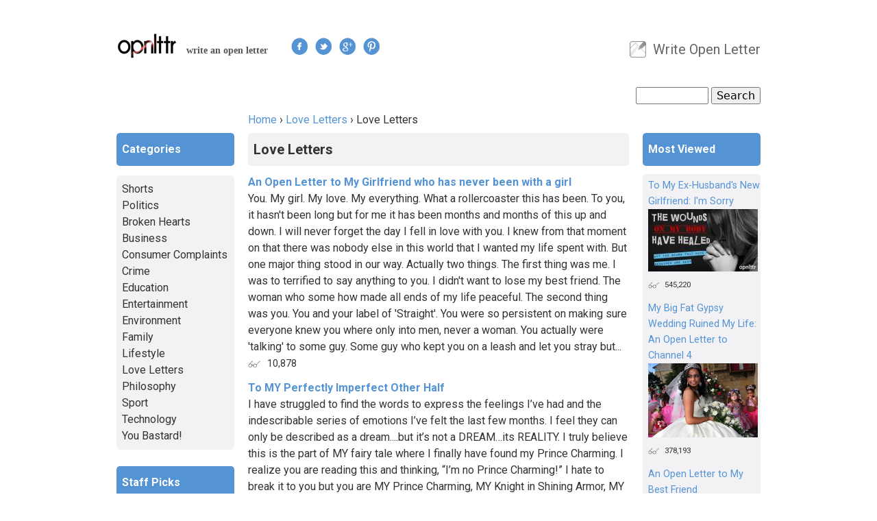

--- FILE ---
content_type: text/html; charset=utf-8
request_url: https://opnlttr.com/Love%20Letters/term?page=27
body_size: 12450
content:
<!DOCTYPE html>
<!--[if IEMobile 7]><html class="iem7"  lang="en" dir="ltr"><![endif]-->
<!--[if lte IE 6]><html class="lt-ie9 lt-ie8 lt-ie7"  lang="en" dir="ltr"><![endif]-->
<!--[if (IE 7)&(!IEMobile)]><html class="lt-ie9 lt-ie8"  lang="en" dir="ltr"><![endif]-->
<!--[if IE 8]><html class="lt-ie9"  lang="en" dir="ltr"><![endif]-->
<!--[if (gte IE 9)|(gt IEMobile 7)]><!--><html  lang="en" dir="ltr"
  xmlns:og="http://ogp.me/ns#"
  xmlns:article="http://ogp.me/ns/article#"
  xmlns:book="http://ogp.me/ns/book#"
  xmlns:profile="http://ogp.me/ns/profile#"
  xmlns:video="http://ogp.me/ns/video#"
  xmlns:product="http://ogp.me/ns/product#"
  xmlns:content="http://purl.org/rss/1.0/modules/content/"
  xmlns:dc="http://purl.org/dc/terms/"
  xmlns:foaf="http://xmlns.com/foaf/0.1/"
  xmlns:rdfs="http://www.w3.org/2000/01/rdf-schema#"
  xmlns:sioc="http://rdfs.org/sioc/ns#"
  xmlns:sioct="http://rdfs.org/sioc/types#"
  xmlns:skos="http://www.w3.org/2004/02/skos/core#"
  xmlns:xsd="http://www.w3.org/2001/XMLSchema#"><!--<![endif]-->

<head profile="http://www.w3.org/1999/xhtml/vocab">
  <meta charset="utf-8" />
<link rel="alternate" type="application/rss+xml" title="Love Letters" href="https://opnlttr.com/taxonomy/term/277/term/feed" />
<link rel="shortcut icon" href="https://opnlttr.com/favicon.ico" type="image/vnd.microsoft.icon" />
<meta name="google-site-verification" content="EirVBPTatT90xy5Sx2VOvL2QTni4hJ-jFnrMFNwyYpA" />
<meta name="generator" content="Drupal 7 (https://www.drupal.org)" />
<link rel="canonical" href="https://opnlttr.com/Love%20Letters/term" />
<link rel="shortlink" href="https://opnlttr.com/taxonomy/term/277/term" />
<meta property="og:site_name" content="Open Letter" />
<meta property="og:type" content="article" />
<meta property="og:url" content="https://opnlttr.com/Love%20Letters/term" />
<meta property="og:title" content="Love Letters" />
<noscript><img height='1' width='1' style='display:none' src='https://www.facebook.com/tr?id=749630135179409&ev=PageView&noscript=1'/></noscript>  <link href="https://fonts.googleapis.com/css?family=Roboto:400,300,300italic,400italic,500,500italic,700,700italic" rel='stylesheet' type='text/css'>
  <title>Love Letters | Page 28 | Open Letter</title>

<script src="//static.getclicky.com/js" type="text/javascript"></script>
<script type="text/javascript">try{ clicky.init(100898729); }catch(e){}</script>
<noscript><p><img alt="Clicky" width="1" height="1" src="//in.getclicky.com/100898729ns.gif" /></p></noscript>

      <meta name="MobileOptimized" content="width">
    <meta name="HandheldFriendly" content="true">
    <meta name="viewport" content="width=device-width">
    <meta http-equiv="cleartype" content="on">
  <link type="text/css" rel="stylesheet" href="https://opnlttr.com/sites/default/files/css/css_kShW4RPmRstZ3SpIC-ZvVGNFVAi0WEMuCnI0ZkYIaFw.css" media="all" />
<link type="text/css" rel="stylesheet" href="https://opnlttr.com/sites/default/files/css/css_NWW-Dq_Qgtzv09G0uzCReDmINmHV7Y5hwqEtUWwOSZQ.css" media="all" />
<link type="text/css" rel="stylesheet" href="https://opnlttr.com/sites/default/files/css/css_n_uLsdzDFoFaVDF2BYnVAmnkT3bqvWntWOktW59ptZE.css" media="all" />
<link type="text/css" rel="stylesheet" href="https://opnlttr.com/sites/default/files/css/css_REQiTq2DsBQG9inZjRS1Gx1-vMe2JgsrdyOiOEvwnAk.css" media="all" />
  <script src="https://opnlttr.com/sites/default/files/js/js_VecHkdFFzHmI10lNWW0NMmhQ47_3u8gBu9iBjil2vAY.js"></script>
<script src="https://opnlttr.com/sites/default/files/js/js_wcCizzvdLANJll6hIKLXCTPLgh278DzC5cSBLbhWcxQ.js"></script>
<script>(function(i,s,o,g,r,a,m){i["GoogleAnalyticsObject"]=r;i[r]=i[r]||function(){(i[r].q=i[r].q||[]).push(arguments)},i[r].l=1*new Date();a=s.createElement(o),m=s.getElementsByTagName(o)[0];a.async=1;a.src=g;m.parentNode.insertBefore(a,m)})(window,document,"script","//www.google-analytics.com/analytics.js","ga");ga("create", "UA-36163623-1", {"cookieDomain":"auto"});ga("set", "anonymizeIp", true);ga("send", "pageview");setTimeout("ga('send','event','Time on Page','min 000 sec','min 000 sec',{nonInteraction:true})", 0);
setTimeout("ga('send','event','Time on Page','min 005 sec','min 005 sec',{nonInteraction:true})",  5000);
setTimeout("ga('send','event','Time on Page','min 010 sec','min 010 sec')", 10000);
setTimeout("ga('send','event','Time on Page','min 020 sec','min 020 sec')", 20000);
setTimeout("ga('send','event','Time on Page','min 030 sec','min 030 sec')", 30000);
setTimeout("ga('send','event','Time on Page','min 060 sec','min 060 sec')", 60000);
setTimeout("ga('send','event','Time on Page','min 120 sec','min 120 sec')", 120000);
setTimeout("ga('send','event','Time on Page','min 180 sec','min 180 sec')", 120000);
setTimeout("ga('send','event','Time on Page','min 240 sec','min 240 sec')", 120000);
setTimeout("ga('send','event','Time on Page','min 300 sec','min 300 sec')", 300000);
setTimeout("ga('send','event','Time on Page','min 360 sec','min 360 sec')", 360000);
setTimeout("ga('send','event','Time on Page','min 420 sec','min 420 sec')", 420000);
setTimeout("ga('send','event','Time on Page','min 480 sec','min 480 sec')", 480000);
setTimeout("ga('send','event','Time on Page','min 540 sec','min 540 sec')", 540000);
setTimeout("ga('send','event','Time on Page','min 600 sec','min 600 sec')", 600000);</script>
<script>/**
* Function that tracks a click on an outbound link in Google Analytics.
* This function takes a valid URL string as an argument, and uses that URL string
* as the event label.
*/
var trackOutboundLink = function(url) {
ga('send', 'event', 'News Feed links', 'Click', url, {'hitCallback':
     function () {
     document.location = url;
     }
   });
}</script>
<script>
(function (n) {
        var u = window.location.href;
        var p = u.split('/')[0];
        var t = n.createElement('script'), i;
        t.type = 'text/javascript';
        t.async = !0;
        t.src = p + '//dashboard.whoisvisiting.com/who.js';
        i = n.getElementsByTagName('script')[0];
        i.parentNode.insertBefore(t, i)
    })(document);
 
        var whoparam = whoparam || [];
        whoparam.push(['AcNo', '8b65657d61d9439482f9d39607e33103']);
        whoparam.push(['SendHit', '']
    );
</script>
<script>
!function(f,b,e,v,n,t,s){if(f.fbq)return;n=f.fbq=function(){n.callMethod?n.callMethod.apply(n,arguments):n.queue.push(arguments)};if(!f._fbq)f._fbq=n;
n.push=n;n.loaded=!0;n.version='2.0';n.queue=[];t=b.createElement(e);t.async=!0;t.src=v;s=b.getElementsByTagName(e)[0];s.parentNode.insertBefore(t,s)}(window,document,'script','https://connect.facebook.net/en_US/fbevents.js');
 
fbq('init', '749630135179409');
fbq('track', 'PageView');
</script>
<script>jQuery.extend(Drupal.settings, {"basePath":"\/","pathPrefix":"","ajaxPageState":{"theme":"openletter","theme_token":"OnGPW7cn9AIhOJ3FfB1X32claEqKPnECzb9K-j7sPkE","js":{"misc\/jquery.js":1,"misc\/jquery-extend-3.4.0.js":1,"misc\/jquery-html-prefilter-3.5.0-backport.js":1,"misc\/jquery.once.js":1,"misc\/drupal.js":1,"sites\/all\/modules\/iframe\/iframe.js":1,"sites\/all\/modules\/scroll_triggered_box\/js\/scroll_triggered_box.js":1,"sites\/all\/modules\/google_analytics\/googleanalytics.js":1,"0":1,"1":1,"2":1,"3":1},"css":{"modules\/system\/system.base.css":1,"modules\/system\/system.menus.css":1,"modules\/system\/system.messages.css":1,"modules\/system\/system.theme.css":1,"sites\/all\/modules\/simplenews\/simplenews.css":1,"modules\/comment\/comment.css":1,"sites\/all\/modules\/date\/date_api\/date.css":1,"modules\/field\/theme\/field.css":1,"modules\/node\/node.css":1,"modules\/search\/search.css":1,"modules\/user\/user.css":1,"sites\/all\/modules\/views\/css\/views.css":1,"sites\/all\/modules\/ctools\/css\/ctools.css":1,"sites\/all\/modules\/scroll_triggered_box\/css\/scroll_triggered_box.css":1,"sites\/all\/themes\/openletter\/system.menus.css":1,"sites\/all\/themes\/openletter\/css\/normalize.css":1,"sites\/all\/themes\/openletter\/css\/wireframes.css":1,"sites\/all\/themes\/openletter\/css\/layouts\/responsive-sidebars.css":1,"sites\/all\/themes\/openletter\/css\/page-backgrounds.css":1,"sites\/all\/themes\/openletter\/css\/tabs.css":1,"sites\/all\/themes\/openletter\/css\/pages.css":1,"sites\/all\/themes\/openletter\/css\/blocks.css":1,"sites\/all\/themes\/openletter\/css\/navigation.css":1,"sites\/all\/themes\/openletter\/css\/views-styles.css":1,"sites\/all\/themes\/openletter\/css\/nodes.css":1,"sites\/all\/themes\/openletter\/css\/comments.css":1,"sites\/all\/themes\/openletter\/css\/forms.css":1,"sites\/all\/themes\/openletter\/css\/fields.css":1,"sites\/all\/themes\/openletter\/css\/print.css":1}},"googleanalytics":{"trackOutbound":1,"trackMailto":1,"trackDownload":1,"trackDownloadExtensions":"7z|aac|arc|arj|asf|asx|avi|bin|csv|doc(x|m)?|dot(x|m)?|exe|flv|gif|gz|gzip|hqx|jar|jpe?g|js|mp(2|3|4|e?g)|mov(ie)?|msi|msp|pdf|phps|png|ppt(x|m)?|pot(x|m)?|pps(x|m)?|ppam|sld(x|m)?|thmx|qtm?|ra(m|r)?|sea|sit|tar|tgz|torrent|txt|wav|wma|wmv|wpd|xls(x|m|b)?|xlt(x|m)|xlam|xml|z|zip"},"urlIsAjaxTrusted":{"\/Love%20Letters\/term?page=27":true}});</script>
      <!--[if lt IE 9]>
    <script src="/sites/all/themes/zen/js/html5-respond.js"></script>
    <![endif]-->
  </head>
<body class="html not-front not-logged-in two-sidebars page-taxonomy page-taxonomy-term page-taxonomy-term- page-taxonomy-term-277 page-taxonomy-term-term section-taxonomy page-views" >
      <p id="skip-link">
      <a href="#main-menu" class="element-invisible element-focusable">Jump to navigation</a>
    </p>
      
<div id="page">

  <header id="header" role="banner">

          <a href="/" title="Home" rel="home" id="logo"><img src="https://opnlttr.com/sites/all/themes/openletter/logo.png" alt="Home" /></a>
    
          <hgroup id="name-and-slogan">
                  <h2 id="site-slogan">write an open letter</h2>
              </hgroup><!-- /#name-and-slogan -->
    
      <div class="follow-us-bar">
            <a href="https://www.facebook.com/opnlttr" rel="nofollow" target="_blank">
              <img class="follow-us-button" src="/sites/all/images/facebook.png" alt="Facebook" title="Follow us on Facebook" />
            </a>
            <a href="https://twitter.com/OpnLttr" rel="nofollow" target="_blank">
              <img class="follow-us-button" src="/sites/all/images/twitter.png" alt="Twitter" title="Follow us on Twitter" />
            </a>
            <a href="https://plus.google.com/b/103101588355722083055/103101588355722083055/posts" rel="nofollow" target="_blank">
              <img class="follow-us-button" src="/sites/all/images/googleplus.png" alt="Google+" title="Follow us on Google+" />
            </a>
            <a href="https://pinterest.com/opnlttr/" rel="nofollow" target="_blank">
              <img class="follow-us-button" src="/sites/all/images/pinterest.png" alt="Pinterest" title="Follow us on Pinterest" />
            </a>
      </div>

          <nav id="secondary-menu" role="navigation">
        <h2 class="element-invisible">User menu</h2><ul class="links inline clearfix"><li class="menu-489 first last"><a href="/submit" title="Submit Open Letter">Write Open Letter</a></li>
</ul>      </nav>
    
      <div class="region region-header">
    <div id="block-search-form" class="block block-search first last odd" role="search">

      
  <form action="/Love%20Letters/term?page=27" method="post" id="search-block-form" accept-charset="UTF-8"><div><div class="container-inline">
      <h2 class="element-invisible">Search form</h2>
    <div class="form-item form-type-textfield form-item-search-block-form">
  <label class="element-invisible" for="edit-search-block-form--2">Search </label>
 <input title="Enter the terms you wish to search for." type="text" id="edit-search-block-form--2" name="search_block_form" value="" size="15" maxlength="128" class="form-text" />
</div>
<div class="form-actions form-wrapper" id="edit-actions"><input type="submit" id="edit-submit" name="op" value="Search" class="form-submit" /></div><input type="hidden" name="form_build_id" value="form-J8KldjCiZWIBrlG1x1x7Zmxtl3PaOjzPlfh7BDSZB_I" />
<input type="hidden" name="form_id" value="search_block_form" />
</div>
</div></form>
</div><!-- /.block -->
  </div><!-- /.region -->

  </header>

  <div id="main">

    <div id="content" class="column" role="main">
            <nav class="breadcrumb" role="navigation"><h2 class="element-invisible">You are here</h2><ol><li><a href="/">Home</a> › </li><li><a href="/Love%20Letters">Love Letters</a> › </li><li>Love Letters</li></ol></nav>      <a id="main-content"></a>
                    <h1 class="title" id="page-title">Love Letters</h1>
                                          


<div class="view view-taxonomy-term view-id-taxonomy_term view-display-id-page view-dom-id-195162c0e54ed539cb7aa0cdf216fae1">
        
  
  
      <div class="view-content">
        <div class="views-row views-row-1 views-row-odd views-row-first">
      
  <div class="views-field views-field-title">        <span class="field-content"><a href="/letter/open-letter-my-girlfriend-who-has-never-been-girl">An Open Letter to My Girlfriend who has never been with a girl</a></span>  </div>  
  <div class="views-field views-field-body">        <div class="field-content">You. My girl. My love. My everything.

What a rollercoaster this has been. To you, it hasn't been long but for me it has been months and months of this up and down. I will never forget the day I fell in love with you. I knew from that moment on that there was nobody else in this world that I wanted my life spent with. 

But one major thing stood in our way. Actually two things. The first thing was me. I was to terrified to say anything to you. I didn't want to lose my best friend. The woman who some how made all ends of my life peaceful. The second thing was you. You and your label of 'Straight'. You were so persistent on making sure everyone knew you where only into men, never a woman. You actually were 'talking' to some guy. Some guy who kept you on a leash and let you stray but...</div>  </div>  
  <div class="views-field views-field-php">        <span class="field-content taxonomy-term-stats"><span class="reads">10,878</span></span>  </div>  </div>
  <div class="views-row views-row-2 views-row-even">
      
  <div class="views-field views-field-title">        <span class="field-content"><a href="/letter/my-perfectly-imperfect-other-half">To MY Perfectly Imperfect Other Half</a></span>  </div>  
  <div class="views-field views-field-body">        <div class="field-content">I have struggled to find the words to express the feelings I’ve had and the indescribable series of emotions I’ve felt the last few months. I feel they can only be described as a dream....but it’s not a DREAM…its REALITY. I truly believe this is the part of MY fairy tale where I finally have found my Prince Charming. I realize you are reading this and thinking, “I’m no Prince Charming!” I hate to break it to you but you are MY Prince Charming, MY Knight in Shining Armor, MY long awaited Perfectly Imperfect Other Half. I will never be able to make you fully comprehend the pain I’ve endured and the emptiness I’ve felt nor will you fully understand what you have done for me since we met but that is why I chose to write this letter.

You stayed by my side and walked thru some of the...</div>  </div>  
  <div class="views-field views-field-php">        <span class="field-content taxonomy-term-stats"><span class="reads">32,469</span></span>  </div>  </div>
  <div class="views-row views-row-3 views-row-odd">
      
  <div class="views-field views-field-title">        <span class="field-content"><a href="/letter/some-whom-i-care-lot-about">TO: some whom I care a lot about</a></span>  </div>  
  <div class="views-field views-field-body">        <div class="field-content">An open letter to you:
     I've been thinking about this for a while, all the things that I've been wanting to say out loud but couldn't. I hope this letter finds you well and brings you the relief that writing it is bringing me. 
     What we went through was one of the best and worst times of my life. You made me feel so loved and important and for that I can not thank you enough, you made me feel so safe. I'm sorry for the position that we put ourselves in, the compromises you had to make for us to live the way that we were. 
       I don't regret anything about what we went through, we learned a lot from each other and we learned a lot about ourselves. I guess I just wanted to say I'm not upset with you anymore and I hope that you're not with me. I miss you friend and I hope you'...</div>  </div>  
  <div class="views-field views-field-php">        <span class="field-content taxonomy-term-stats"><span class="reads">7,581</span></span>  </div>  </div>
  <div class="views-row views-row-4 views-row-even">
      
  <div class="views-field views-field-title">        <span class="field-content"><a href="/letter/be-where-your-are-celebrated">Be where your are celebrated</a></span>  </div>  
  <div class="views-field views-field-body">        <div class="field-content">To those who believe in compromises in love, 
To those who still have their arms open for their partner, even if he/she screws you like about 100 times,
To those who have been hurt, but did not loose faith,
To those who tolerate disrespect, neglect sugar coated with love

Don't take things which bring you down easily,
Don't just settle down for what comes your way,
Don't always let their moods and happiness rule above,
Cz sometimes it’s about your happiness too,
Be in spaces and relations which feeds your soul and helps you grow,

Be with the one who not only finishes your incomplete sentences, 
But also reads all the chapters of your life, 
Unfolds each page of your life while caressing you for what you really are..
Listens to you even when you act crazy, 
Gulps your...</div>  </div>  
  <div class="views-field views-field-php">        <span class="field-content taxonomy-term-stats"><span class="reads">3,645</span></span>  </div>  </div>
  <div class="views-row views-row-5 views-row-odd">
      
  <div class="views-field views-field-title">        <span class="field-content"><a href="/letter/open-letter-my-boyfriend">An open letter to my boyfriend</a></span>  </div>  
  <div class="views-field views-field-body">        <div class="field-content">so I have a weak spot for you, if that wasn't obvious already. I still wake up every morning ignoring the reality of us actually being "together" it was just so unreal, it happened so fast. I"ll never forget the way your lips came apart as you spoke the words that I had waited to hear from you for so long "let's make this official" if I could only explain to you in this letter how good it felt to finally get what I had wanted for so long. It was so perfect, you where so perfect. I"ll never forget consistently staying up with you all hours of the night for weeks straight, it was just you. You had me. And that was the scariest fucking thing in the world. remember our conversation by the pool? After a drink or two we started talking, one of our rather more serious of the conversations that...</div>  </div>  
  <div class="views-field views-field-php">        <span class="field-content taxonomy-term-stats"><span class="reads">7,077</span></span>  </div>  </div>
  <div class="views-row views-row-6 views-row-even">
      
  <div class="views-field views-field-title">        <span class="field-content"><a href="/letter/man-i-love-most-chose-broke-my-heart-pieces">TO THE MAN I LOVE THE MOST BUT CHOSE TO BROKE MY HEART INTO PIECES....</a></span>  </div>  
  <div class="views-field views-field-body">        <div class="field-content">It's been 4 days simula nung sinabe mo na "Tapusin na lang na'ten kung anong meron sa ating dalawa kasi mas lalo mo lang akong masasaktan pag pinatagal pa natin." Lutang ako, di ko alam kung bakit. Kung anong dahilan bakit bigla mo na lang akong ginive-up kase inaayos naman na naten kung anong mga nangyare nung nakaraan pero mas pinili mo pa'din sila, siya ... kesa sa'ken. Nakakalungkot lang isipin kasi sa kabila ng lahat ng pakikipaglaban ko para sa relasyon naten, pero bakit ganun mo na lang kadaling itapon lahat. Hanggang sa paghihiwalay naten puro pa'din pala kasinungalingan lahat ng sinabe mo sa'ken. Paulit-ulit kong tanong sa sarili, "Is this what I deserve after giving everything for your family, for your friends especially for us?" 

Miss na kita. :-( Naninibago ako sa lahat ng...</div>  </div>  
  <div class="views-field views-field-php">        <span class="field-content taxonomy-term-stats"><span class="reads">3,893</span></span>  </div>  </div>
  <div class="views-row views-row-7 views-row-odd">
      
  <div class="views-field views-field-title">        <span class="field-content"><a href="/letter/best-goodbyes">The best goodbyes</a></span>  </div>  
  <div class="views-field views-field-body">        <div class="field-content">We never said goodbye to each other. I always left your house at 1am with a little wave and a "see you soon", and we always made good on that promise. I always knew that I'd see you within the week, so I didn't need to say goodbye. It was one of my favorite things about our friendship. 
But then it was time for me to leave for the month. Your goodbye was the one I dreaded most because I didn't know how I would get through my weeks without your stupid jokes and lovely conversation. Somewhere in our friendship I fell in love with you, and I thought saying goodbye would break my heart. But your goodbye was the best. Your goodbye made me love you even more.
It was midnight. I had to leave town early the next morning, and everyone else had already left. You gave me a speech about how we'd...</div>  </div>  
  <div class="views-field views-field-php">        <span class="field-content taxonomy-term-stats"><span class="reads">5,234</span></span>  </div>  </div>
  <div class="views-row views-row-8 views-row-even">
      
  <div class="views-field views-field-title">        <span class="field-content"><a href="/letter/open-letter-one-who-didnt-give-me">An Open Letter To The One Who Didn&#039;t Give Up On Me</a></span>  </div>  
  <div class="views-field views-field-body">        <div class="field-content">I am one of the girls out there who is still stuck in the idea of true love. Often times I caught myself asking the same questions again and again such as “How will I know if it’s true love?”, “How does it feel when you already met ‘the one’?”, “Is there really someone destined for me?”. Questions like these are frequently popping up inside my head. But none of these has been answered.

I believe every girl has her ideal guy. Of course, I also have an ideal boyfriend. A boyfriend who got all the qualifications I want and a boyfriend who will stay for the rest of my life. I’ve always been dreaming of having a boyfriend close to perfection. And whenever someone enters my life not having these characteristics, I’d presume he’s not the one for me. I've been wandering in a place called Cloud...</div>  </div>  
  <div class="views-field views-field-php">        <span class="field-content taxonomy-term-stats"><span class="reads">11,805</span></span>  </div>  </div>
  <div class="views-row views-row-9 views-row-odd">
      
  <div class="views-field views-field-title">        <span class="field-content"><a href="/letter/boy-yesterday">To the Boy from Yesterday</a></span>  </div>  
  <div class="views-field views-field-body">        <div class="field-content">It wasn't yesterday that you kissed me, but you kissed me in my dream yesterday.  The dream was so vivid, a kaleidoscope of teasing brushes and your pair of bright blue eyes, peeking out from a tuft of blond hair.  But this morning, when the wind snapped outside my window and tore me out of my dream, I found myself on the other side of the kaleidoscope.  Even my frantically clawing hands couldn't hold the memories, which slipped away with the breeze.

I know I am young, you are young, and our lives are long.  All my friends have dated, date, and will date dozens of beautiful people.  And I would be a bitter liar if I didn't reveal my immense jealousy when my friend since birth picks up another gorgeous girl, his third in a month.  

But I just want you to know that I won't forget....</div>  </div>  
  <div class="views-field views-field-php">        <span class="field-content taxonomy-term-stats"><span class="reads">4,566</span></span>  </div>  </div>
  <div class="views-row views-row-10 views-row-even views-row-last">
      
  <div class="views-field views-field-title">        <span class="field-content"><a href="/letter/letter-friend-i-fell">A Letter to the Friend I Fell For</a></span>  </div>  
  <div class="views-field views-field-body">        <div class="field-content">You’re one of my best friends in the world. I couldn’t imagine my life without our long talks and our little jokes, but, somewhere along the way, I fell for you. Hard. And here is an attempted explanation of the progression of my feelings. 

You Made Me Laugh
	You’re one of the funniest people I’ve ever met, and that’s what drew me to you. You crack little jokes and say silly things that just make me die laughing.

You listened
	I talked for hours, and you listened. Who does that? Who lets me rant about school and friends and life and fears until really late at night? You. You always listen. You are my voice of reason when I don’t have one. You are my listening ear when I need one. 

You Were Real
	You put on a show. You want to be liked, but the time I like you best is when you’...</div>  </div>  
  <div class="views-field views-field-php">        <span class="field-content taxonomy-term-stats"><span class="reads">5,686</span></span>  </div>  </div>
    </div>
  
      <h2 class="element-invisible">Pages</h2><div class="item-list"><ul class="pager"><li class="pager-first first"><a title="Go to first page" href="/Love%20Letters/term">« first</a></li>
<li class="pager-previous"><a title="Go to previous page" href="/Love%20Letters/term?page=26">‹ previous</a></li>
<li class="pager-ellipsis">…</li>
<li class="pager-item"><a title="Go to page 24" href="/Love%20Letters/term?page=23">24</a></li>
<li class="pager-item"><a title="Go to page 25" href="/Love%20Letters/term?page=24">25</a></li>
<li class="pager-item"><a title="Go to page 26" href="/Love%20Letters/term?page=25">26</a></li>
<li class="pager-item"><a title="Go to page 27" href="/Love%20Letters/term?page=26">27</a></li>
<li class="pager-current">28</li>
<li class="pager-item"><a title="Go to page 29" href="/Love%20Letters/term?page=28">29</a></li>
<li class="pager-item"><a title="Go to page 30" href="/Love%20Letters/term?page=29">30</a></li>
<li class="pager-item"><a title="Go to page 31" href="/Love%20Letters/term?page=30">31</a></li>
<li class="pager-item"><a title="Go to page 32" href="/Love%20Letters/term?page=31">32</a></li>
<li class="pager-ellipsis">…</li>
<li class="pager-next"><a title="Go to next page" href="/Love%20Letters/term?page=28">next ›</a></li>
<li class="pager-last last"><a title="Go to last page" href="/Love%20Letters/term?page=40">last »</a></li>
</ul></div>  
  
  
  
  
</div><!-- block__no_wrapper -->
<!-- region__no_wrapper -->
    </div><!-- /#content -->

    
          <aside class="sidebars">
          <section class="region region-sidebar-second column sidebar">
    <div id="block-block-3" class="block block-block first odd">

      
  <div id="more-header">Most Viewed</div>
</div><!-- /.block -->
<div id="block-views-most-viewed-block" class="block block-views even">

      
  <div class="view view-most-viewed view-id-most_viewed view-display-id-block view-dom-id-5b52b6733f3fb79ded680d5d2a0ba128">
        
  
  
      <div class="view-content">
        <div class="views-row views-row-1 views-row-odd views-row-first most-viewed">
      
  <div class="views-field views-field-title">        <span class="field-content"><a href="/letter/my-ex-husbands-new-girlfriend-im-sorry">To My Ex-Husband&#039;s New Girlfriend: I&#039;m Sorry</a></span>  </div>  
  <div class="views-field views-field-field-image">        <div class="field-content"><img typeof="foaf:Image" src="https://opnlttr.com/sites/default/files/styles/thumbnail_sidebar/public/3.jpg?itok=f5AEv2rC" width="160" height="91" alt="" /></div>  </div>  
  <div class="views-field views-field-php">        <span class="field-content most-viewed-stats">545,220</span>  </div>  </div>
  <div class="views-row views-row-2 views-row-even most-viewed">
      
  <div class="views-field views-field-title">        <span class="field-content"><a href="/letter/my-big-fat-gypsy-wedding-ruined-my-life-open-letter-channel-4">My Big Fat Gypsy Wedding Ruined My Life: An Open Letter to Channel 4</a></span>  </div>  
  <div class="views-field views-field-field-image">        <div class="field-content"><img typeof="foaf:Image" src="https://opnlttr.com/sites/default/files/styles/thumbnail_sidebar/public/screen-shot-2014-08-22-at-14.25.11-480x324.png?itok=ipWrQ_rC" width="160" height="108" alt="" /></div>  </div>  
  <div class="views-field views-field-php">        <span class="field-content most-viewed-stats">378,193</span>  </div>  </div>
  <div class="views-row views-row-3 views-row-odd most-viewed">
      
  <div class="views-field views-field-title">        <span class="field-content"><a href="/letter/open-letter-my-best-friend-3">An Open Letter to My Best Friend</a></span>  </div>  
  <div class="views-field views-field-field-image">        <div class="field-content"><img typeof="foaf:Image" src="https://opnlttr.com/sites/default/files/styles/thumbnail_sidebar/public/image_48.jpeg?itok=s0ClGkh4" width="160" height="120" alt="" /></div>  </div>  
  <div class="views-field views-field-php">        <span class="field-content most-viewed-stats">240,600</span>  </div>  </div>
  <div class="views-row views-row-4 views-row-even most-viewed">
      
  <div class="views-field views-field-title">        <span class="field-content"><a href="/letter/open-letter-man-who-made-me-his-mistres">An Open Letter To The Man Who Made Me His Mistress</a></span>  </div>  
  <div class="views-field views-field-field-image">        <div class="field-content"><img typeof="foaf:Image" src="https://opnlttr.com/sites/default/files/styles/thumbnail_sidebar/public/crying_baby_and_dog-1920x1080_0.jpg?itok=BD4rNLmb" width="160" height="160" alt="" /></div>  </div>  
  <div class="views-field views-field-php">        <span class="field-content most-viewed-stats">184,615</span>  </div>  </div>
  <div class="views-row views-row-5 views-row-odd views-row-last most-viewed">
      
  <div class="views-field views-field-title">        <span class="field-content"><a href="/letter/letter-my-guy-best-friend">A Letter To My Guy Best Friend </a></span>  </div>  
  <div class="views-field views-field-field-image">        <div class="field-content"><img typeof="foaf:Image" src="https://opnlttr.com/sites/default/files/styles/thumbnail_sidebar/public/pablo_64_1.png?itok=r8TV5oIR" width="160" height="80" alt="" /></div>  </div>  
  <div class="views-field views-field-php">        <span class="field-content most-viewed-stats">179,695</span>  </div>  </div>
    </div>
  
  
  
      
<div class="more-link">
  <a href="/most_viewed_letters">
    ...more  </a>
</div>
  
  
  
</div>
</div><!-- /.block -->
<div id="block-views-famous-letters-block" class="block block-views odd">

        <h2 class="block-title">Famous Open Letters</h2>
    
  <div class="view view-famous-letters view-id-famous_letters view-display-id-block view-dom-id-75ef99132128b84d62b7f05bf3a869d3">
        
  
  
      <div class="view-content">
        <div class="views-row views-row-1 views-row-odd views-row-first most-viewed">
      
  <div class="views-field views-field-title">        <span class="field-content"><a href="/letter/virginia-woolfs-suicide-letter-leonard-woolf">Virginia Woolf&#039;s Suicide letter to Leonard Woolf</a></span>  </div>  
  <div class="views-field views-field-field-image">        <div class="field-content"><img typeof="foaf:Image" src="https://opnlttr.com/sites/default/files/styles/thumbnail_sidebar/public/pablo_18.jpg?itok=g2GbbXsW" width="160" height="84" alt="" /></div>  </div>  
  <div class="views-field views-field-php">        <span class="field-content most-viewed-stats">27,611</span>  </div>  </div>
  <div class="views-row views-row-2 views-row-even most-viewed">
      
  <div class="views-field views-field-title">        <span class="field-content"><a href="/letter/open-letter-keynes-president-roosevelt">An Open Letter from Keynes To President Roosevelt </a></span>  </div>  
  <div class="views-field views-field-field-image">        <div class="field-content"><img typeof="foaf:Image" src="https://opnlttr.com/sites/default/files/styles/thumbnail_sidebar/public/economist-john-maynard-ke-009.jpg?itok=o8o3INiV" width="160" height="96" alt="" /></div>  </div>  
  <div class="views-field views-field-php">        <span class="field-content most-viewed-stats">25,129</span>  </div>  </div>
  <div class="views-row views-row-3 views-row-odd most-viewed">
      
  <div class="views-field views-field-title">        <span class="field-content"><a href="/letter/einsteins-letter-president-roosevelt-1939">Einstein&#039;s Letter to President Roosevelt - 1939</a></span>  </div>  
  <div class="views-field views-field-field-image">        <div class="field-content"><img typeof="foaf:Image" src="https://opnlttr.com/sites/default/files/styles/thumbnail_sidebar/public/einstein_roosevelt_letter.jpg?itok=QOVkez1M" width="160" height="93" alt="" /></div>  </div>  
  <div class="views-field views-field-php">        <span class="field-content most-viewed-stats">30,098</span>  </div>  </div>
  <div class="views-row views-row-4 views-row-even most-viewed">
      
  <div class="views-field views-field-title">        <span class="field-content"><a href="/letter/finished-war-soldier%E2%80%99s-declaration">Finished with the War: A Soldier’s Declaration</a></span>  </div>  
  <div class="views-field views-field-field-image">        <div class="field-content"><img typeof="foaf:Image" src="https://opnlttr.com/sites/default/files/styles/thumbnail_sidebar/public/siegfried_sassoon_letter.jpg?itok=5k5VmFqK" width="160" height="120" alt="" /></div>  </div>  
  <div class="views-field views-field-php">        <span class="field-content most-viewed-stats">28,993</span>  </div>  </div>
  <div class="views-row views-row-5 views-row-odd views-row-last most-viewed">
      
  <div class="views-field views-field-title">        <span class="field-content"><a href="/letter/bill-gates%E2%80%99-open-letter-hobbyists">Bill Gates’ Open Letter to Hobbyists</a></span>  </div>  
  <div class="views-field views-field-field-image">        <div class="field-content"><img typeof="foaf:Image" src="https://opnlttr.com/sites/default/files/styles/thumbnail_sidebar/public/bill-gates_open_letter.jpg?itok=zFeLwGrg" width="160" height="99" alt="" /></div>  </div>  
  <div class="views-field views-field-php">        <span class="field-content most-viewed-stats">31,946</span>  </div>  </div>
    </div>
  
  
  
      
<div class="more-link">
  <a href="/famous_letters">
    ...more  </a>
</div>
  
  
  
</div>
</div><!-- /.block -->
<div id="block-block-16" class="block block-block even">

      
  <p><a href="/new_letters_today">New today</a></p>

</div><!-- /.block -->
<div id="block-block-6" class="block block-block odd">

      
  <p><a href="/more_open_letters">More open letters</a></p>

</div><!-- /.block -->
<div id="block-block-8" class="block block-block last even">

      
  <b>How it works</b><br />1. <a href="/submit" title="Submit your letter">Submit your letter</a><br />2. Share your link and create instant readers
</div><!-- /.block -->
  </section><!-- region__sidebar -->
          <section class="region region-sidebar-first column sidebar">
    <div id="block-block-1" class="block block-block first odd">

      
  <div id="browse-header">Categories</div>
</div><!-- /.block -->
<div id="block-menu-menu-categories" class="block block-menu even" role="navigation">

      
  <ul class="menu"><li class="first leaf"><a href="/shorts" title="">Shorts</a></li>
<li class="leaf"><a href="/politics" title="">Politics</a></li>
<li class="leaf"><a href="/categories/broken-hearts" title="">Broken Hearts</a></li>
<li class="leaf"><a href="/business" title="">Business</a></li>
<li class="leaf"><a href="/categories/consumer-complaints" title="">Consumer Complaints</a></li>
<li class="leaf"><a href="/categories/crime" title="">Crime</a></li>
<li class="leaf"><a href="/Education/term" title="">Education</a></li>
<li class="leaf"><a href="/television" title="">Entertainment</a></li>
<li class="leaf"><a href="/categories/environment" title="">Environment</a></li>
<li class="leaf"><a href="/family" title="">Family</a></li>
<li class="leaf"><a href="/lifestyle" title="">Lifestyle</a></li>
<li class="leaf"><a href="/Love%20Letters/term" title="" class="active">Love Letters</a></li>
<li class="leaf"><a href="/categories/philosophy" title="">Philosophy</a></li>
<li class="leaf"><a href="/sport" title="">Sport</a></li>
<li class="leaf"><a href="/technology" title="">Technology</a></li>
<li class="last leaf"><a href="/categories/you-bastard" title="">You Bastard!</a></li>
</ul>
</div><!-- /.block -->
<div id="block-views-staff-picks-block" class="block block-views odd">

        <h2 class="block-title">Staff Picks</h2>
    
  <div class="view view-staff-picks view-id-staff_picks view-display-id-block view-dom-id-2d32a1ae9a08e6bc3f1c36bf5558b92f">
        
  
  
      <div class="view-content">
        <div class="views-row views-row-1 views-row-odd views-row-first most-viewed">
      
  <div class="views-field views-field-title">        <span class="field-content"><a href="/letter/my-mother-2">To My Mother</a></span>  </div>  
  <div class="views-field views-field-field-image">        <div class="field-content"></div>  </div>  
  <div class="views-field views-field-php">        <span class="field-content most-viewed-stats"><span class="reads">9,675</span></span>  </div>  </div>
  <div class="views-row views-row-2 views-row-even most-viewed">
      
  <div class="views-field views-field-title">        <span class="field-content"><a href="/letter/open-letter-youtube-music-call-improved-user-experience">An Open Letter to YouTube Music: A Call for Improved User Experience</a></span>  </div>  
  <div class="views-field views-field-field-image">        <div class="field-content"></div>  </div>  
  <div class="views-field views-field-php">        <span class="field-content most-viewed-stats"><span class="reads">6,286</span></span>  </div>  </div>
  <div class="views-row views-row-3 views-row-odd most-viewed">
      
  <div class="views-field views-field-title">        <span class="field-content"><a href="/letter/mechanic-who-works-hard-every-day">The Mechanic who works hard every day</a></span>  </div>  
  <div class="views-field views-field-field-image">        <div class="field-content"><img typeof="foaf:Image" src="https://opnlttr.com/sites/default/files/styles/thumbnail_sidebar/public/pablo-20.png?itok=HUVFBRl_" width="160" height="80" alt="" /></div>  </div>  
  <div class="views-field views-field-php">        <span class="field-content most-viewed-stats"><span class="reads">15,673</span></span>  </div>  </div>
  <div class="views-row views-row-4 views-row-even most-viewed">
      
  <div class="views-field views-field-title">        <span class="field-content"><a href="/letter/my-ex-step-daughter">To my ex step daughter</a></span>  </div>  
  <div class="views-field views-field-field-image">        <div class="field-content"><img typeof="foaf:Image" src="https://opnlttr.com/sites/default/files/styles/thumbnail_sidebar/public/pablo_33_4.png?itok=9QRexoKn" width="160" height="80" alt="" /></div>  </div>  
  <div class="views-field views-field-php">        <span class="field-content most-viewed-stats"><span class="reads">21,743</span></span>  </div>  </div>
  <div class="views-row views-row-5 views-row-odd most-viewed">
      
  <div class="views-field views-field-title">        <span class="field-content"><a href="/letter/open-letter-anyone-who-cares-reflection-2018">An Open Letter To Anyone Who Cares - A Reflection on 2018</a></span>  </div>  
  <div class="views-field views-field-field-image">        <div class="field-content"><img typeof="foaf:Image" src="https://opnlttr.com/sites/default/files/styles/thumbnail_sidebar/public/726bd95a-71ed-49b0-b22c-08f23100caba_0.jpg?itok=woUAuWiL" width="160" height="213" alt="" /></div>  </div>  
  <div class="views-field views-field-php">        <span class="field-content most-viewed-stats"><span class="reads">16,513</span></span>  </div>  </div>
  <div class="views-row views-row-6 views-row-even most-viewed">
      
  <div class="views-field views-field-title">        <span class="field-content"><a href="/letter/uvnamerica-asks-chance-rapper-help-distribute-life-saving-ultraviolet-light-therapy-device">UVNAmerica asks Chance The Rapper to help distribute life-saving, ultraviolet light therapy device to HIV patients globally.</a></span>  </div>  
  <div class="views-field views-field-field-image">        <div class="field-content"><img typeof="foaf:Image" src="https://opnlttr.com/sites/default/files/styles/thumbnail_sidebar/public/jose-moreno-196356.jpg?itok=kF4Ymn5z" width="160" height="107" alt="" /></div>  </div>  
  <div class="views-field views-field-php">        <span class="field-content most-viewed-stats"><span class="reads">29,771</span></span>  </div>  </div>
  <div class="views-row views-row-7 views-row-odd most-viewed">
      
  <div class="views-field views-field-title">        <span class="field-content"><a href="/letter/my-perfectly-imperfect-other-half">To MY Perfectly Imperfect Other Half</a></span>  </div>  
  <div class="views-field views-field-field-image">        <div class="field-content"><img typeof="foaf:Image" src="https://opnlttr.com/sites/default/files/styles/thumbnail_sidebar/public/untitled_2_1.jpg?itok=q8zJ0ZJg" width="160" height="121" alt="" /></div>  </div>  
  <div class="views-field views-field-php">        <span class="field-content most-viewed-stats"><span class="reads">32,469</span></span>  </div>  </div>
  <div class="views-row views-row-8 views-row-even views-row-last most-viewed">
      
  <div class="views-field views-field-title">        <span class="field-content"><a href="/letter/man-driving-school-bus-may-20th-2010">To the man driving the school bus on May 20th 2010</a></span>  </div>  
  <div class="views-field views-field-field-image">        <div class="field-content"><img typeof="foaf:Image" src="https://opnlttr.com/sites/default/files/styles/thumbnail_sidebar/public/image_76.jpeg?itok=u5On8nGh" width="160" height="197" alt="Tiffany Lynn Ross DiCicco" /></div>  </div>  
  <div class="views-field views-field-php">        <span class="field-content most-viewed-stats"><span class="reads">22,821</span></span>  </div>  </div>
    </div>
  
  
  
  
  
  
</div>
</div><!-- /.block -->
<div id="block-views-as-seen-on-block" class="block block-views last even">

        <h2 class="block-title">As Seen On</h2>
    
  <div class="view view-as-seen-on view-id-as_seen_on view-display-id-block view-dom-id-1bb89ad0ba7ee96a1c6393558538c720">
        
  
  
      <div class="view-content">
      <div class="item-list">    <ul class="as-seen-on">          <li class="views-row views-row-1 views-row-odd views-row-first">  
  <div class="views-field views-field-field-link-image">        <div class="field-content"><a href="http://www.washingtonpost.com/news/the-intersect/wp/2015/03/24/a-love-letter-to-opnlttr-the-most-passive-aggressive-site-on-the-internet/" target="_blank"><img typeof="foaf:Image" src="https://opnlttr.com/sites/default/files/styles/as_seen_on_logo/public/washingtonpost_black_32.png?itok=H7dO3zKJ" width="150" height="22" alt="A love letter to OpnLttr, the most passive-aggressive site on the Internet" title="A love letter to OpnLttr, the most passive-aggressive site on the Internet" /></a></div>  </div></li>
          <li class="views-row views-row-2 views-row-even">  
  <div class="views-field views-field-field-link-image">        <div class="field-content"><a href="http://www.dailylife.com.au/news-and-views/dl-culture/an-ode-to-the-most-passiveaggressive-site-on-the-internet-20150325-1m7dhf.html" target="_blank"><img typeof="foaf:Image" src="https://opnlttr.com/sites/default/files/styles/as_seen_on_logo/public/fairfax_media_logo_for_fb.jpg?itok=gw8DYI91" width="150" height="100" alt="An ode to the most passive-aggressive site on the Internet" title="An ode to the most passive-aggressive site on the Internet" /></a></div>  </div></li>
          <li class="views-row views-row-3 views-row-odd">  
  <div class="views-field views-field-field-link-image">        <div class="field-content"><a href="http://www.thestar.com/life/2015/03/27/a-love-letter-to-opnlttr-the-most-passive-aggressive-site-on-the-internet.html" target="_blank"><img typeof="foaf:Image" src="https://opnlttr.com/sites/default/files/styles/as_seen_on_logo/public/thestar-logo.jpg?itok=kyeH18wW" width="150" height="22" alt="A love letter to OpnLttr, the most passive-aggressive site on the Internet" title="A love letter to OpnLttr, the most passive-aggressive site on the Internet" /></a></div>  </div></li>
          <li class="views-row views-row-4 views-row-even views-row-last">  
  <div class="views-field views-field-field-link-image">        <div class="field-content"><a href="http://www.stuff.co.nz/life-style/well-good/teach-me/67526189/opnlttr-is-this-the-most-passiveaggressive-site-on-the-internet" target="_blank"><img typeof="foaf:Image" src="https://opnlttr.com/sites/default/files/styles/as_seen_on_logo/public/stuff.co_.nz-logo.gif?itok=bx-CTXhu" width="150" height="49" alt="OpnLttr: Is this the most passive-aggressive site on the Internet? " title="OpnLttr: Is this the most passive-aggressive site on the Internet? " /></a></div>  </div></li>
      </ul></div>    </div>
  
  
  
  
  
  
</div>
</div><!-- /.block -->
  </section><!-- region__sidebar -->
      </aside><!-- /.sidebars -->
    
  </div><!-- /#main -->

    <footer id="footer" class="region region-footer">
    <div id="block-block-4" class="block block-block first odd">

      
  <div class="footer-links">
<ul><li><a href="/about" title="About OpnLttr">About</a></li>
<li><a href="/contact" title="Contact Us">Contact</a></li>
<li><a href="/terms" title="Terms">Terms</a></li>
<li><a href="/privacy" title="Privacy">Privacy</a></li>
</ul></div>
</div><!-- /.block -->
<div id="block-block-5" class="block block-block last even">

      
  <div class="footer-copyright">Copyright © 2012 – 2019 opnlttr.com. All Rights Reserved.</div>
</div><!-- /.block -->
  </footer><!-- region__footer -->

</div><!-- /#page -->

  <div class="region region-bottom">
    <div id="block-block-23" class="block block-block first odd">

      
  <script type="text/javascript">
<!--//--><![CDATA[// ><!--

(function($){

$(document).bind('click', 'body', function(event){
    if (event.target.className == 'recommended-overlay') {
        $('.recommended-overlay').removeClass('js-touch');
        $(event.target).addClass('js-touch');    
    } else { 
        $('.recommended-overlay').removeClass('js-touch');
    }
});

})(jQuery);

//--><!]]>
</script>
</div><!-- /.block -->
<div id="block-block-24" class="block block-block last even">

      
  <script>
<!--//--><![CDATA[// ><!--

/**
* Function that tracks a click on an outbound link in Google Analytics.
* This function takes a valid URL string as an argument, and uses that URL string
* as the event label.
*/
var trackOutboundLink = function(url) {
ga('send', 'event', 'News Feed links', 'Click', url, {'hitCallback':
     function () {
     document.location = url;
     }
   });
}

//--><!]]>
</script><script type="text/javascript">
<!--//--><![CDATA[// ><!--


(function($){

$('#block-views-news-feed-block .news-feed a').click( function(event){
var link = $(this).attr('href');
   trackOutboundLink(link);
   return false;
});

})(jQuery);

//--><!]]>
</script>
</div><!-- /.block -->
  </div><!-- /.region -->
  <script defer src="https://static.cloudflareinsights.com/beacon.min.js/vcd15cbe7772f49c399c6a5babf22c1241717689176015" integrity="sha512-ZpsOmlRQV6y907TI0dKBHq9Md29nnaEIPlkf84rnaERnq6zvWvPUqr2ft8M1aS28oN72PdrCzSjY4U6VaAw1EQ==" data-cf-beacon='{"version":"2024.11.0","token":"1e54faed13e6409383fdda7204d4dd85","r":1,"server_timing":{"name":{"cfCacheStatus":true,"cfEdge":true,"cfExtPri":true,"cfL4":true,"cfOrigin":true,"cfSpeedBrain":true},"location_startswith":null}}' crossorigin="anonymous"></script>
</body>
</html>


--- FILE ---
content_type: text/css
request_url: https://opnlttr.com/sites/default/files/css/css_n_uLsdzDFoFaVDF2BYnVAmnkT3bqvWntWOktW59ptZE.css
body_size: 257
content:
.ctools-locked{color:red;border:1px solid red;padding:1em;}.ctools-owns-lock{background:#FFFFDD none repeat scroll 0 0;border:1px solid #F0C020;padding:1em;}a.ctools-ajaxing,input.ctools-ajaxing,button.ctools-ajaxing,select.ctools-ajaxing{padding-right:18px !important;background:url(/sites/all/modules/ctools/images/status-active.gif) right center no-repeat;}div.ctools-ajaxing{float:left;width:18px;background:url(/sites/all/modules/ctools/images/status-active.gif) center center no-repeat;}
html,body{min-height:100%;height:auto;}.stb-bottom_center-container,.stb-top_center-container{position:fixed;top:0;left:0;right:0;height:0;text-align:center;z-index:999999;}.stb-bottom_center-container{bottom:0;top:auto;height:auto;}.stb-top_center-container{top:0;bottom:auto;}.stb-bottom_center-container > div,.stb-top_center-container > div{display:inline-block;text-align:left;}.stb{position:fixed;right:10px;bottom:10px;z-index:999999;-moz-box-shadow:0 0 10px 1px #888;-webkit-box-shadow:0 0 10px 1px #888;box-shadow:0 0 10px 1px #888;padding:10px;margin:10px;}.stb.stb-top_left{top:0;left:0;bottom:auto;right:auto;}.stb.stb-top_center,.stb.stb-bottom_center{position:relative;bottom:0;top:0;right:0;left:0;}.stb.stb-top_right{top:0;right:0;bottom:auto;left:auto;}.stb.stb-bottom_left{bottom:0;left:0;top:auto;right:auto;}.stb.stb-bottom_right{bottom:0;right:0;top:auto;left:auto;}.stb-content > *:first-child{margin-top:0;padding-top:0;}.stb-content > *:last-child{margin-bottom:0;padding-bottom:0;}.stb-close{position:absolute;right:5px;top:5px;height:20px;width:20px;text-align:center;padding:0;cursor:pointer;background:transparent;border:0;-webkit-appearance:none;font-size:21px;font-weight:bold;line-height:1;text-shadow:0 1px 0 #fff;opacity:.3;filter:alpha(opacity=30);}.stb-close:hover,.stb-close:focus{color:#000;text-decoration:none;cursor:pointer;opacity:.6;filter:alpha(opacity=60);}
